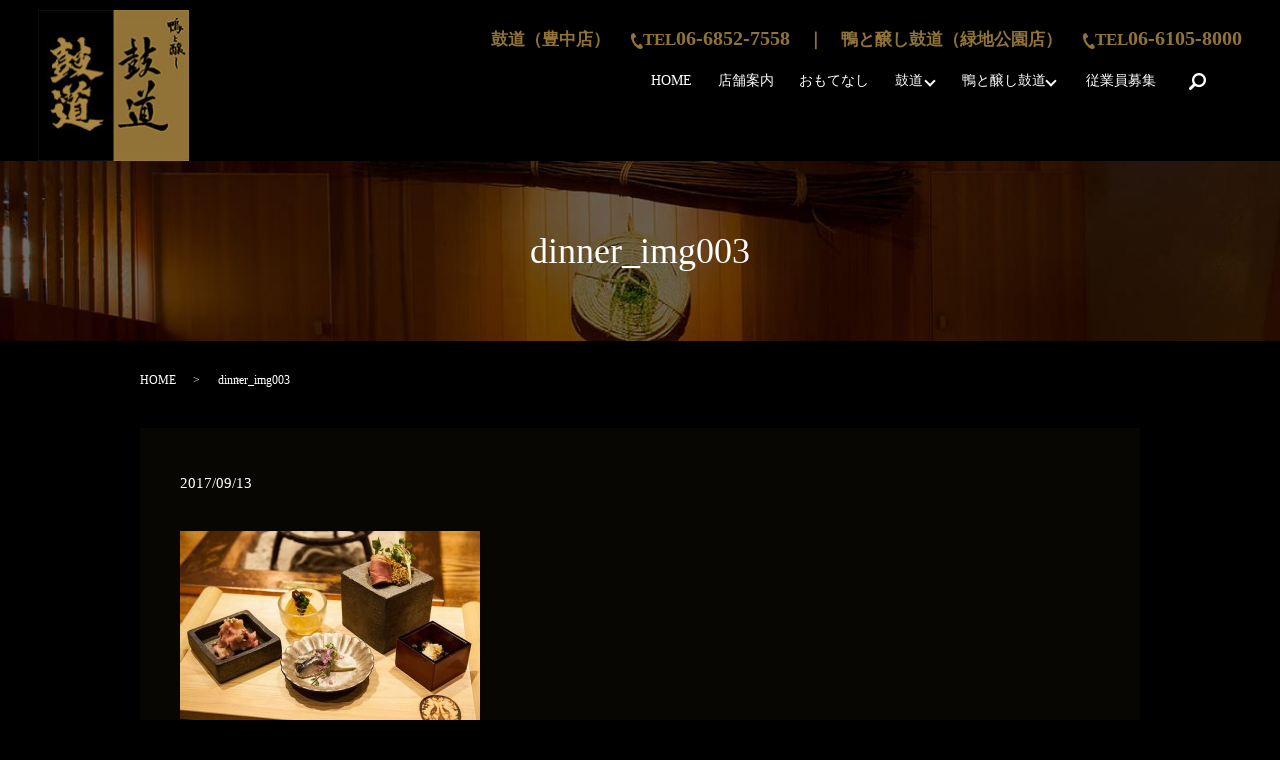

--- FILE ---
content_type: text/html; charset=UTF-8
request_url: https://www.kodou.co.jp/dinner_img003
body_size: 3490
content:
  <!DOCTYPE HTML>

<html lang="ja" prefix="og: http://ogp.me/ns#">

<head>

  <meta charset="utf-8">

  <meta http-equiv="X-UA-Compatible" content="IE=edge,chrome=1">

  <meta name="viewport" content="width=device-width, initial-scale=1">

  <title>&raquo; dinner_img003</title>

  <link rel='dns-prefetch' href='//s.w.org' />
<link rel='stylesheet' id='contact-form-7-css'  href='https://www.kodou.co.jp/wp-content/plugins/contact-form-7/includes/css/styles.css?ver=4.4.2' type='text/css' media='all' />
<script type='text/javascript' src='https://www.kodou.co.jp/wp-content/themes/kodou.co.jp/assets/js/vendor/jquery.min.js?ver=4.9.26'></script>
<link rel='shortlink' href='https://www.kodou.co.jp/?p=38' />

  <link rel="stylesheet" href="https://www.kodou.co.jp/wp-content/themes/kodou.co.jp/assets/css/main.css?1769415687">

  <script src="https://www.kodou.co.jp/wp-content/themes/kodou.co.jp/assets/js/vendor/respond.min.js"></script>


  <script type="application/ld+json">
  {
    "@context": "http://schema.org",
    "@type": "BreadcrumbList",
    "itemListElement":
    [
      {
        "@type": "ListItem",
        "position": 1,
        "item":
        {
          "@id": "https://www.kodou.co.jp/",
          "name": "株式会社M・Y・Intentions"
        }
      },
      {
        "@type": "ListItem",
        "position": 2,
        "item":
        {
          "@id": "",
          "name": ""
        }
      },
      {
        "@type": "ListItem",
        "position": 3,
        "item":
        {
          "@id": "https://www.kodou.co.jp/dinner_img003/",
          "name": "dinner_img003"
        }
      }
    ]
  }
  </script>


  <script type="application/ld+json">
  {
    "@context": "http://schema.org/",
    "@type": "FoodEstablishment",
    "name": "株式会社M・Y・Intentions",
    "address": "〒 542-0084 大阪府大阪市中央区宗右衛門町7-17",
    "telephone": "06-6211－4749",
    "faxNumber": "06-6211-3879",
    "url": "https://www.kodou.co.jp",
    "email": "info@kodou.co.jp",
    "image": "https://www.kodou.co.jp/wp-content/uploads/",
    "logo": "https://www.kodou.co.jp/wp-content/uploads/logo.svg"
  }
  </script>

</head>

<body class="scrollTop">



  <div id="fb-root"></div>

  <script>(function(d, s, id) {

    var js, fjs = d.getElementsByTagName(s)[0];

    if (d.getElementById(id)) return;

    js = d.createElement(s); js.id = id;

    js.src = "//connect.facebook.net/ja_JP/sdk.js#xfbml=1&version=v2.9";

    fjs.parentNode.insertBefore(js, fjs);

  }(document, 'script', 'facebook-jssdk'));</script>



  <header>

    <section class="primary_header">

      <div class="row">

        
        <div class="title">

          
            <a href="https://www.kodou.co.jp/">

              <object type="image/svg+xml" data="/wp-content/uploads/logo.svg" alt="株式会社M・Y・Intentions"></object>

            </a>

          
        </div>

<div class="hdr_info">

            <p class="text-primary"><strong>鼓道（豊中店）　 <img src="/wp-content/uploads/tel.png" alt="電話番号">TEL<span class="text-large">06-6852-7558</span>　｜　鴨と醸し鼓道（緑地公園店） 　<img src="/wp-content/uploads/tel.png" alt="電話番号">TEL<span class="text-large">06-6105-8000</span></strong></p>

          </div>

        <nav class="global_nav"><div id="google_translate_element"></div><ul><li><a href="https://www.kodou.co.jp/">HOME</a></li>
<li><a href="https://www.kodou.co.jp/company">店舗案内</a></li>
<li><a href="https://www.kodou.co.jp/service">おもてなし</a></li>
<li class="has_under"><a href="https://www.kodou.co.jp/kodou">鼓道</a>
<ul class="sub-menu">
	<li><a href="/kodou_menu#a01">ランチ</a></li>
	<li><a href="/kodou_menu#a02">ディナー</a></li>
	<li><a href="/kodou_menu#a03">ドリンク</a></li>
</ul>
</li>
<li class="has_under"><a href="https://www.kodou.co.jp/kamotokamodasikodou">鴨と醸し鼓道</a>
<ul class="sub-menu">
	<li><a href="/kodou2_menu#a01">ランチ</a></li>
	<li><a href="/kodou2_menu#a02">ディナー</a></li>
	<li><a href="/kodou2_menu#a03">ドリンク</a></li>
</ul>
</li>
<li><a href="https://www.kodou.co.jp/recruitment">従業員募集</a></li>


              <li class="gnav_search">

                <a href="#">search</a>
  <div class="epress_search">
    <form method="get" action="https://www.kodou.co.jp/">
      <input type="text" placeholder="" class="text" name="s" autocomplete="off" value="">
      <input type="submit" value="Search" class="submit">
    </form>
  </div>
  </li>

            </ul>

            <div class="menu_icon">

              <a href="#menu"><span>メニュー開閉</span></a>

            </div></nav>
      </div>

        <script type="text/javascript">

        function googleTranslateElementInit() {

          new google.translate.TranslateElement({pageLanguage: 'ja', includedLanguages: 'ar,en,es,fr,hi,ja,ko,pt,ru,zh-CN,zh-TW', layout: google.translate.TranslateElement.InlineLayout.SIMPLE, autoDisplay: false}, 'google_translate_element');

        }

        </script>

        <script type="text/javascript" src="//translate.google.com/translate_a/element.js?cb=googleTranslateElementInit"></script>

    </section>

  </header>


  <main>
                  <h1 class="wow" style="">
      dinner_img003            </h1>
    
    
    <section class="bread_wrap">
      <div class="container gutters">
        <div class="row bread">
              <ul class="col span_12">
              <li><a href="https://www.kodou.co.jp">HOME</a></li>
                      <li><a href=""></a></li>
                      <li>dinner_img003</li>
                  </ul>
          </div>
      </div>
    </section>
        <section class="column_main">
      <div class="container gutters">
              <article class="row article_detail">
      <div class="article_date">
        <p>2017/09/13</p>
      </div>
      <div class="row">
              <div class="col span_12">
          <p class="attachment"><a href='/wp-content/uploads/dinner_img003.jpg'><img width="300" height="200" src="/wp-content/uploads/dinner_img003-300x200.jpg" class="attachment-medium size-medium" alt="" srcset="https://www.kodou.co.jp/wp-content/uploads/dinner_img003-300x200.jpg 300w, https://www.kodou.co.jp/wp-content/uploads/dinner_img003-768x512.jpg 768w, https://www.kodou.co.jp/wp-content/uploads/dinner_img003.jpg 800w" sizes="(max-width: 300px) 100vw, 300px" /></a></p>
        </div>
            </div>
      <div class="row epress_social">
        <div class="col span_12">
                  </div>
      </div>
    </article>

    <div class='epress_pager'>
      <div class="epress_pager_prev">
        <a href="https://www.kodou.co.jp/dinner_img003" rel="prev">dinner_img003</a>      </div>
      <div class="epress_pager_next">
              </div>
    </div>
            </div>
    </section>
    
  </main>
<footer>    <style>
.share_section {
  /*background: #fff;*/
}
.share_button {
  letter-spacing: -.40em;
  padding-top: 30px;
}
.share_button > * {
  letter-spacing: normal;
}
.column_sub .share_button {
  margin-top: 0;
  padding-top: 0;
}
</style>
  <div class="container share_button">
    <!-- Facebook -->
    <style media="screen">
      .share_button > * {vertical-align: bottom; margin:0 2px;}
    </style>
    <div class="fb-share-button" data-href="https://www.kodou.co.jp/dinner_img003" data-layout="button" data-size="small" data-mobile-iframe="false"><a class="fb-xfbml-parse-ignore" target="_blank" href="https://www.facebook.com/sharer/sharer.php?u=http%3A%2F%2Fweb01.iflag.jp%2Fshinki%2F1704%2Fshin-limited%2Fhtml%2Findex.html&amp;src=sdkpreparse">シェア</a></div>
    <!-- Twitter -->
    <a href="https://twitter.com/share" class="twitter-share-button">Tweet</a>
    <!-- LINE -->
    <div class="line-it-button" data-lang="ja" data-type="share-a" data-url="https://www.kodou.co.jp/dinner_img003" style="display: none;"></div>
  </div>
        <div class="container">
      <div class="row">
        <nav class="col span_12"><ul><li><a href="https://www.kodou.co.jp/">HOME</a></li>
<li><a href="https://www.kodou.co.jp/company">店舗案内</a></li>
<li><a href="https://www.kodou.co.jp/service">おもてなし</a></li>
<li><a href="https://www.kodou.co.jp/kodou">鼓道</a></li>
<li><a href="https://www.kodou.co.jp/kamotokamodasikodou">鴨と醸し鼓道</a></li>
<li><a href="https://www.kodou.co.jp/recruitment">従業員募集</a></li>
<li><a href="https://www.kodou.co.jp/policy">プライバシーポリシー</a></li>
<li><a href="https://www.kodou.co.jp/sitemap">サイトマップ</a></li>
</ul></nav>        <div class="col span_12 copyright">
          <p>Copyright &copy; 鼓道/鴨と醸し鼓道 All Rights Reserved.<br>
            【掲載の記事・写真・イラストなどの無断複写・転載を禁じます】</p>
        </div>
      </div>
    </div>
    <p class="pagetop"><a href="#top"></a></p>
  </footer>

  <script src="https://www.kodou.co.jp/wp-content/themes/kodou.co.jp/assets/js/vendor/bundle.js"></script>
  <script src="https://www.kodou.co.jp/wp-content/themes/kodou.co.jp/assets/js/main.js?"></script>

  <!-- twitter -->
  <script>!function(d,s,id){var js,fjs=d.getElementsByTagName(s)[0],p=/^http:/.test(d.location)?'http':'https';if(!d.getElementById(id)){js=d.createElement(s);js.id=id;js.src=p+'://platform.twitter.com/widgets.js';fjs.parentNode.insertBefore(js,fjs);}}(document, 'script', 'twitter-wjs');</script>

  <script src="https://d.line-scdn.net/r/web/social-plugin/js/thirdparty/loader.min.js" async="async" defer="defer"></script>

  <script type='text/javascript' src='https://www.kodou.co.jp/wp-content/plugins/contact-form-7/includes/js/jquery.form.min.js?ver=3.51.0-2014.06.20'></script>
<script type='text/javascript'>
/* <![CDATA[ */
var _wpcf7 = {"loaderUrl":"https:\/\/www.kodou.co.jp\/wp-content\/plugins\/contact-form-7\/images\/ajax-loader.gif","recaptchaEmpty":"\u3042\u306a\u305f\u304c\u30ed\u30dc\u30c3\u30c8\u3067\u306f\u306a\u3044\u3053\u3068\u3092\u8a3c\u660e\u3057\u3066\u304f\u3060\u3055\u3044\u3002","sending":"\u9001\u4fe1\u4e2d ..."};
/* ]]> */
</script>
<script type='text/javascript' src='https://www.kodou.co.jp/wp-content/plugins/contact-form-7/includes/js/scripts.js?ver=4.4.2'></script>
</body>
</html>


--- FILE ---
content_type: image/svg+xml
request_url: https://www.kodou.co.jp/wp-content/uploads/logo.svg
body_size: 13596
content:
<?xml version="1.0" encoding="utf-8"?>
<!-- Generator: Adobe Illustrator 19.2.1, SVG Export Plug-In . SVG Version: 6.00 Build 0)  -->
<svg version="1.1" id="レイヤー_1" xmlns="http://www.w3.org/2000/svg" xmlns:xlink="http://www.w3.org/1999/xlink" x="0px"
	 y="0px" viewBox="0 0 150 150" style="enable-background:new 0 0 150 150;" xml:space="preserve">
<image style="overflow:visible;" width="150" height="150" xlink:href="[data-uri]
CwsNDhIQDQ4RDgsLEBYQERMUFRUVDA8XGBYUGBIUFRT/2wBDAQMEBAUEBQkFBQkUDQsNFBQUFBQU
FBQUFBQUFBQUFBQUFBQUFBQUFBQUFBQUFBQUFBQUFBQUFBQUFBQUFBQUFBT/wAARCACWAJYDAREA
AhEBAxEB/8QAHQAAAgIDAQEBAAAAAAAAAAAAAAgGBwQFCQMCAf/EAEEQAAEDAwMBAwYOAQMDBQAA
AAECAwQABREGEiEHCBMxFCJBUXKRFTIzNDdSU2FxdYGxs9GSFiNCJCWCNWJzocH/xAAbAQACAgMB
AAAAAAAAAAAAAAAABgQFAQIDB//EADYRAAEDAgQEAgkEAgMBAAAAAAEAAgMEEQUSITFBUWFxE8Ei
MjM0coGRofAUsdHhI/EGFUIk/9oADAMBAAIRAxEAPwDllIkvJkOgPOcKPis+uhC8/KnvtXP8jQhH
lT32rn+RoQjyp77Vz/I0IR5U99q5/kaEI8qe+1c/yNCEeVPfauf5GhCPKnvtXP8AI0IR5U99q5/k
aEJxOx4+4rpjdSXFn/uyvFR+xbpFx33lvw+ZTDh3sj3V5d8v66vfS5cq0R3y/rq99FyhHfL+ur30
XKEd8v66vfRcoR3y/rq99FyhHfL+ur30XKEd659dXvouUI75f2hP4KzRcoXvDcWpwgrX4ehRFbBY
K5hSvnLvtn969bSWvOhCKEIoQihCKEIoQihCKEJxex39GN1/N1fwt0iY77y34fMphw72R7q86XVa
IoQihCKEIoQvppvvXUIyE7iBk+ArBNhdZVEXLtOyHb2u0WXTBbnMzDCecnPF0NrBUkrSlCQMJKc4
UeffTMzB2hniSyaEX00/fyVS6uObK1uuylPQm/SLzYp6pjMCG6+6ia21EbKFyC4hKn5DhKlbipxW
MZGNuMAYqHicQje3Lc2014W2A+S70j8zTe3P+SrUhfKn2aqG7qaVzDlfOXfbP7162ktedCEUIRQh
FCEUIRQhFCEUITi9jv6Mbr+bq/hbpEx33lvw+ZTDh3sj3V50uq0RQhFCEUIRQhFCFAb1pC7p11Pl
6djWy3W+72Rdvu0h5Kmy4446vLyAgee8hBB87gg4yKtI54/ADZySWuu0dhsb7AlRHxu8QmMAAix/
Oag7PS5+Rr3TdogXi4RpWl46pU27OQAWA5sbTGDKFqKXdxBJ8MAKHiDVma0CnfI9gIkNgL68c17a
iyiCAmRrWuN27m30tzV+wMheFK3KCMFWMbjxk49GfHFLQ3VqdlzElfOXfbP7162ktedCFd3Z27Pk
HrRGu0qfe125uC4htMeMlKnV5BJUcnhPgBxyc+ql/FMTfQFrWMvfnsrKkpBUglzrWUc63dEp/R7V
TNtD67rCltd9FlIZKSoZIKFDkbhtzgE8EHjwErD8QZXRF9rEbj84LlU0zqd+XcFV5bYDl0uMWEyW
0vSXUsoLqwhAUogDco8Ac8k8CrN7gxpceChgZiAEzHUfskWXQPSObqP4flyrvCYQ65gI8ldKlJTt
QMbgPO4O459XNKdLjctTViHIA0n5q6moGRQmTNqPolfpvVIihCKEJxex39GN1/N1fwt0iY77y34f
Mphw72R7q86XVaKGdUepjHSy3WifKtr1zjTpvka0RlgOo83cFJBGFH0YyPxqwoqM1rnMa6xAvrso
084gAcRe5UwivJksMP8AdvNIdQlzu3my26kEZwpJ5SoeBB8DUBwykjl9FJBuLqg3+0dedP8AWeTp
G92+3O2lu4/B/fwkLDqAV7UuZKvOOCMpx68UzDCopaMVEROa19duyqTWPZOY3gWvZMC42WnFIV8Z
JIOPXSuNdVbr5rKwtTq5+RF0jfX4ipKJbUB9bC4adzyXA2dhQPSQcGu9OGumYHbXF77LnISGOI3s
jR93kag0nbZ7zzEhTjY3LiJdS3uHCuHUpVuyDklIBPhxRURiKZzACO9r/bTsiJxewOP59VvoXyp9
muTd1uVzDlfOXfbP7162ktfca3ypiFrjxnn0NkBam2yoJJ8AceGcHH4VqXNboSsgE7BND2X+z/rW
zartusJy/wDTsFoHMWQk9/KaUkgpLf8AxSeDlXOQCB4GlDF8TppInU7fSPPgD3/hXdFSSteJToP3
TN6z6o6R0HNhxNR3mNbZMkb2W3kqJIzt3cA4HiMnA8aUoKOoqWl0LSQFdSTxREB5sufvXpjTMfqn
eUaQ8n+BMtqbMNwLYK1NpUvuyOAncSMDgEEDjAr0vDTOaVpqPW6778UqVQjEx8LZNZ0bsa+sHZVi
6dm3BcUuoXC8qSgOKbQ2/lA2nGcJSlP4Um10gocUMzRfjbuNVe07f1FIGE9Pulf609BLz0WkxFTp
ca426ataI0pjKVEpAJC0H4p59BI++m6gxKOvByggjcKkqaV9Na5uCqyq3UJFCE4vY7+jG6/m6v4W
6RMd95b8PmUw4d7I91eYBJwBk0uq0VH9rS822Boy2xl3JljUcS5NTYkEHc9gJUFKUB8QfFPnYzji
mLBI5HTOdl9Aggnh/aq8Qc0MAv6QKtPQ+uYfUrS8XUcBt9liUpSVtyU4Wl1ON444IyeCP3BFU1TT
OpJTC7hy5cFPilEzA8JUepQhQ+1bKeujzdvtrd3jyX33gSkNgNrKsJyTkAnj1060mZ2FgMFzlIHf
VUM1hVku0F0x3T7rppjqteJ0C0mYxPZ3vJZmNBPfNAjLiSkkDxHmnB/GlSqw2eiYHyWI6cDyVzDV
RzuLW7qe1WKUqn6waz1JZtS2G0aYmSu+lvsNy4kaOy2oJcUrYUS3M92tWxQwU4GEkHnFXtBTwyRP
knAsL2JJ4c2jcBV9TLI17Wxnf83UYga8Xd+tNsu0i8qtlvuMJqek3Ccl1liIEFIjrCcJS73hV5y8
ABfo4JmOphHROjazMQbaDUnmOluXJcBLmnDi6wOup4cu6YeF8qfZ/qlhu6tiuYcr5y77Z/evW0lq
bdIOrl36QaoauVvcW7BdUkTreVYRKbGeD6lDcopV6CfSCQa6uoo66LI/fgeX5xUqnqHU78zduITo
W3X8DqpCga2Z1P8AAehrIvv5sFSS1IXJR4JfWFEd2MoIQnO8kZzwAhvpn0bjTGPNI7QHcW6devBM
bZWzgSh1mDfv1XterNa+030+uSW4UmyQ33UN2+8Soqe+fbQUr7xCDhQbKsgcgkZPFaxySYTUNuQ4
jcA6Dp3WXNbWxnSw4FLqvsoz9Bz7jeNYOpm6UtY7wJthUqRcVEhLbSEAEo3KKQonwycH/kGj/uWV
LWx0+j3c9hzPXp+BU/6B0RLpfVHLimUjSrzpbprp6BpOPZ2L3KlIjpt81BbYjZ3LdbCWzuy2kKzk
lXmqJyqlQiKape+oJygXuNzwB15/T5K5BeyJojAueH5yS5dsLUGsZ06wW3U1iiWuNGS65HlwX1Ps
y1naFlKlJSU4wPNIyM5yQRTTgcVM1r3wPJJtcEWI/OaqMQfKS1sjbeaXKmlU6KEJxex39GN1/N1f
wt0iY77y34fMphw72R7q3tU6fkaq09NtUS6TLJLfT/sz4Cil1pQ5HhyUnwUARkemqSCUQSCRzQ4D
gfzfkrCRhkaWg26pItY6AtelPLRedZRb7qQvpQmBZd8rJ3gLU7IVhIO3OEp3EqIzjmvQ4Kl81vDi
LWczp2sN/wBksyRNjvmfd3TX7psdG9So6dATr3e9MSdCWKzoS3HZkYHfsgEIDSSlJ3kgDwwVLBBP
OEqooyagRRSCRzt+h676fwr6OceEXvblAS8aY06/2heuVxnaihPWi2rWXJbTSw0WQlGGWNy+SpW1
I4BUeSB6miaUYZQtbCcxG3mdOCqGMNXUEvFh+aJstM6NsmhrebdY7Uxao4PnpbSS4s+ta1ZUo/if
0pJmqJal2eV1z+bBX7I2RDKwWW2rguigOtOml01fqRcti/i32xyOxmGhlS1+VsqUpl7hQSrBVjzs
4HgCcGrSmrI6eLKWXdc69DuP9KJLA6R9w6w8xso5pboHanIDU2VflXKUuAywxOt23ZHfbcUpTiOM
OoycFtwEEhWecbZc2JyB2VrLC5JB4gjboeoXCOkaRcuvpw5+fYq19HxLrAtTEe+XNq83RAV3s5lg
MJdG7zfMHAIGAaqJHRukLom5W8r3U5gcG2eblc1ZXzl32z+9eqpOW70Jom59RdVQdP2hLap0tSgg
vK2oSEpKlKUecAAE1GqahlLEZpNgusUTpnhjdynBn9Erlo2y6P03pxixXIRmnpF5fvjB8mUrclSZ
C0pUO8KDvSlKt2BjPrpGbiDJ3yzTFwvYNy79ul+NrJhNM6NrI2WPO+3dTfpneYl7sOpmNK6vOrNT
NbBIvFxQryUPKSdgbQkBKW04J2t8c8k5qBVxujfGZ4sjOAG9up3v1KkwuDmuEb8zuZ2/12VEaPv3
UrT+pta6Ukatjw9T3FxbkIXFGY0x0rKHVsPHHdqAThKdu0lJGAUimKeOiljiqBHdjd7bgbi449eK
q43Tsc+Mv9I7X2PYpmumulIGk9MWXTjz0WfebLHS6+tJ3rbed3lbgzyN5LmCcEgmlOrmfNK+YAhr
jp2HD5aK6hjEbBGdSElfan6qOdROo8mDHdzZbItcSKkeC1ggOufqpOB9yR6zT7g9GKWnDj6ztT5B
LddP40pA2Cpmr5VyKEJxuxyAemV0BIT/AN3Vyf8A4W6RMd95b8PmUw4d7I91rtezeqnVXUytIW+x
StE2ApzLlSFZDjfpU4+nhST6G2/H058a7UzaCii/UPeJHcP6HmVpKamd/hBuUfnFaO523RvTmHqb
TlkdXaL5aYjqLjd7hsNwuLihtZYgp5CELUpKlrSNyUYGeTmUx9TVGOaX0muIsB6o5l3MjYDa65Ob
FCHRs0I3J3PID82Vw6I0bddIaKs0DULkrV15hk3RVuuD6SluQhOWo6VryAElXBVkBfowBVFUTxzz
PfDZjT6NwOB3Nh+WVhFG6NjWv9IjWx+wSk9SNJ6qj6qiN3pCmL5f5js5u0FwqeZW69tSV+gFZHHO
cAHjIp1pZ4DETEbtYAL8NB5KhmjkDxn3drbunk09ZndOadtNofkGW/AiNRnJBOS4tKQFKyfHnP6Y
rzqaQSyOkAsCSUzsbkYGngthXJbr2hY8tj58O8Tn31q7YrI3UJ6RJA6eW9WSXXJM1x/cMHvTLe3Z
H6VY1/vLuzfplCi03sh8/wBypxC+VPs1CbupBXMOV85d9s/vXraS1stKaruuiL9GvNllqg3KNu7p
5KUqxuSUkYUCCCCRyK4TQx1DDHKLgrpHI6Jwew2KfXVWl9Ras6IwtMW+7J1TPuim40++GUltLCCr
e45hGN6U42bM5IIznmvOIZoYa0zvbkDdQ22/ADXbndNL2PkgEbTmJ3KhnUTUenez90kn6a0bFflz
UK8mk3FhZCY8lacb3nRwXcDIbGcADICcZn0sU2J1YmqTYbgcwOAHLr5qNM9lJCY4hrz69evRRLo5
q+R2gErs+vtIN6qiwySdRpCYpgoIyoLWnbnJGfNOTySD4ibXQDDP8lJLkJ/8737brhTyGr9GZma3
HayZPTGjdMdPbUrT9nfTbHrjvWlapW+U8opxvClklRSMY8QMClWaeeqd4sgvbpoPorhkccIyN0v9
VRF/7CFukb3LRquWy4STtnx0vZ/FSSn34pii/wCRvGkkY+Rt/Kq34W0+q76qvL32JNd29weQS7Vd
Wz6UPqaUPxCk49xNWkf/ACClcPTBH3UR2GzD1SCqDuEFy2XCTDeKC9HdUystrC07kkg4UOCMjxFM
jXB7Q4cVVEZSQU3vY7+jG6/m6v4W6Rsd95b8PmUwYd7I91em47QMnaOcUuq1SUdpq1SoHVbUUq5F
bbkhbS7c2HA5uY243HnKMbfi8YJ44FehYS9rqRgZw37+fdLNa0iZxd8ldvRFjXEa1W2Zf0vLdeiG
22DTrrndreTu71yVIWrKkpQB8ZWSEnCQBtBX8QNK5zmxcDdzuXAAdT/tWVKJgAX9gPMqEI0ZqvrZ
1H1Jq+zahiWx2yOohWy5ssuNMSHGxtw0rKlJAHnbzk+cknBPE81FPh9PHTyMJzakaEgHn/CjeHJU
yulY61tisdrqP1f6L3tEXVUKRqS2vHgSSX0OAelmQnJSfuOfvTW5pcOxBmaAhpHLT6j87rAmqaZ1
pBcfnFM3ZLs3frNBuTUeTEbltB0R5jZbeaPpQtJ8CCCPUfEcGk+WMxPMZN7cRsrtjs7Q4cVm1zWy
x4Vvj25MhMVoMofkOSnEp8C6s5WoD0ZIzgcZJ9dbue59s3AW+Q2WA0NvZbCF8qfZrDd0Fcw5Xzl3
2z+9etpLVn9nHSelNddQU2LVTbimZTCjFU3J7kd6nnafXuTu9Ocj76p8Vmnp6fxYOG+l9FOo445Z
MkianVHUDp32WdOO2myRG13N096m0xnitxxZGAt1aidgwByeT6AfQnQ01ZjEniSnTmfIK8fLBQty
sGvL+UmGs+pVy15fGpl0aYEBl0uNWiKksxWwpW5YSlJzlRzuXncfSeBh8p6RlMwtZueJ1P4OA2S7
JM6V13bcuC215666nmtQIlqdY0zZ7etDkW12hHdsIWnwWrcSpxRJySsnJ5rhHh0Dbuk9Nx3J3/r5
Ld1VIbBugHALGv2j+od1hvazu9rvb7G7vV3SU2vKechWTyEg+BHAreOejYRTRubfkFh0c7h4rge6
vHpn2zhp7p2/C1JHlXnUMIbIb24YlJPh3q/QU+BVgkjHicml6rwHxagOhIaw79O3dWcOI5I7SauG
3VVJrftK9QNdIkMSr2uBAeykw7ckMo2n/iVDzyPxUau6fCaSnsWsuRxOv9KBLWTS6E2HRVfVuoKc
Xsd/RjdfzdX8LdImO+8t+HzKYcO9ke6t7VFuul2sMqLZbydP3RYHc3FLId7vHiNp9BHG4cjxFUkD
445A6VmZvJWMjXOaQw2PNVR0r7NjGkr8rUWq7g3qS9pc71hHnLZbcznvVlYy4vPIyMA88nGLqtxc
zR+DTjK3jz7C2wVfBRCN2eQ3Ks7WWirbrxqMm6rmIdjrWpEmFJUw9tWNrrZWOShxIAUPTgVT09Q+
mJ8O2vAi402PccFOlibLbN+f7XndbvprpRpFp2T3Vj0/DKWGmo7SlAKUSQlKRkqUcEknk4JJrZkc
9dMQPSeddVhzo6dlzoAtrpzUsLUlljXayz0y7dKG5t5lRGSPFKh4pUPSk8iuEsL4XmOUWIXRj2va
HMOizlKKlEqJJPiTXJbr8rKwihCyIXyp9mtm7rBXMOV85d9s/vXraS18IClLSEAlZOAE+OfuoPVC
yLlb5lsmOR58Z+JKTgraktqQsZGRkHnwrRjmvGZhuOi2ILTZyaPpn2O7bO0RH1BrKfOjvuIE0Q7a
QoCPtCglQ2FRWRnhPhkDxpQq8ce2Yw0wBG1zz+u3dXcOHtMeeU9dOSoBqwv9Teo7tu0tZxEFwlqE
SAjO2O1njeecBKeVH7jTKZBSU4fO69hqeZ/NlVZDNLljG6fvU+qmukWgLPanbfcdWXQQkwmIUOMt
9cxTbaUrUsgEJT6ST6CcA15tDCa2d0gcGNvckm1rlNT3/p4w2xcbW7pD+oHSPUPTq0Wi436GqC5d
C4pMUNq/2AMbQtXxQpWVHYCSAnnGcV6LTVsNU9zIjfLx5/nNK8tO+Foc8WuoPVioqKEJxex39GN1
/N1fwt0iY77y34fMphw72R7q86XVaIoQv1KCrGB4naPvPqHrNYQqW7WN3aY6PIabcQ4mdc2UIUk5
CghK1HBHjyBTDgsZ/V3PAH72VbXuHgacSjsq6HuukNBzZt176P8ADDzciPBc42NJSQHSD4Fe79Up
B9IoxqojnnDI9cu568vkigidHGXO4q6KX1ZIoQihCyIXyp9mtm7rBXMOV85d9s/vXraS1JOmmvZn
TXWUC/QmmH1sKwtqQ2FJWg/GHrB9RHIPuqHV0zauExOO67wymF4eE9vaTtcDUvSG7RgoKuEppDsF
LEYyH31oUlYShKfOORwVDhIUSeM151hT3xVbXcBvrYC+mv5qmesaHwkceHFQXop1l1Dc7A/Z9YRr
cwiFb3mW4bLikXaR3LZ3ZYydvmpI3K2c4xnNWOIUMLJBJTk6ka/+Rc8/4uo1NUPc3LKBoPnp0/0p
F0H09pLTHTG53e0mDYboG3WrpcUyPKzCWlO/YpxYCSUJUgqSnzd2fHFRcRlqJqlscl3N0sLWv8hz
1txsutKyJkRc3Q8TvZU3prtZ620I4WNTWSRe2X3DJakz0KivqjqI27cICSnxIO304zjFXsuC01Tr
A/LbSw1F/rdV7K+WLSRt/too52pesdi6uSNMvWGRKU1FjumRHkNFvulqKcDxwTgckZHhzUvB6GWi
EglA1IsuNdUMqMpYqJpiVWihCcXsd/RjdfzdX8LdImO+8t+HzKYcO9ke6vOl1Wi+1suNDK0KSM45
GOfVWL3WVQfaC6Y661Xq+yXvSr8mYw02iKiHEe7p2Gs7gtwc/FUFElY5GcHgCmbC6ylhhdFPYHe5
2P8ArkqmrgmkeHx6+S9epF80I31Ls2n9R3GNF0xoy3odTBRueEmWrYlDJSlJ3JQ2hJUDjJyD4mik
jqv0z5oWkvlO+1hz15nZEzofFayQ+iwbdeSsrQ/VfTfVAzF2K4OSZEfzn2JDJadSknAXjkFJOBwe
MjIFU9TRT0dvFGh5bKdFURz3yFSqoS7ooQihCyIXyp9mtm7rBXMOV85d9s/vXraS150ITOdMOgPV
C5WzSmqm75GZRbCmbabbcZTqgG1YXtwkEIS5wCB6DzSlV4lQsdJAWH0tHEAdvnZXUFJUENkzbagH
84qM656o6a1/1Hu7+qbHcdGkwl29xdpIXID+QFGSMo7xICSnbxx454xLp6Oemp2iB4frfXa3Te3N
cZZ45ZSZGlultPNMdqLRmi+m3S2y6WuGomrLpbygSJglkKfuiUnvVNjHPnK2btoJ2jaMbs0qxT1N
XUvnYzM+1hbZvC/02vx1Vw+OKGIRudZvHqrF6fa+tXU/TDd8tTchMF1xxpIls7FHacE4yQQfHIP/
ANggVdTTSUknhSb9FLilbOzO3Zc3Opt1i3vqHqOdChIt8V6c6puM2MBA3EeA4BOMnHpJr1WkY6On
Y1xuQAk6ZwdI4gW1UZqWuKKEJxex39GN1/N1fwt0iY77y34fMphw72R7q8wlKwpClFtK0lBWPFOR
jcPvGc/pS7tqrRKH0gY1/pPrHf7fFMq8v2oPKusFx1ShObSoJwCo47xRKShR5HjzyC9VxpJ6Rj3W
aHWynl/XNL1OJo53Aa23HNZOseo3WHqGxc24VlnaZssNpx2UiIyuOENoGVd4+vBOMeAIz9WtIKTD
qUtLnBzjtfXXoAtpJqqa9gQB8vuo3K0Wz0UiaavertLI1O5d0qkdy/MUiOzjae5UEecXgFBSgrgb
gMEhWJYqDXmSKnkyZdNte+vDlZcDH+mDXytvfr+apv8ASFxtF70va7pYojMO2TI6XGG24yGChPIK
VBIHgQR6jjI8aRahskcro5TdwPO6Yoy1zA5gsCtxUddEUIRQhZEL5U+zWzd1grmHK+cu+2f3r1tJ
amfSK36IumpxF13Nm222KSFNSYhGwLCgdrnmqO1QyMp5Bx+Ir611UyLNSgE8j5KTTiFz7TGwXRnQ
WobDqbSVvm6ZkIk2QN9xHUgKTtS35m0hQChjbjnn0+mvLamKWGVzZxZ25+eqb4nsewGPZIBq3RWo
tWdfn7Pe7cu0XW9XTeWlcpS24snclQyFJCc+cM/FP316VDUQw0Akidma0fcJVkjfJUZXixJTvdWd
Es6ks8FQt+mpBgqOZWpmVOtRmiBuKQCMk4TkFQHAz4V5/RVBiefScL8G6XP50TLPHnaNBpzWi7NN
uXa9Lahjtz2Lra03yQYE2IjZGda2t7u5TuUEthzvEgJJHBx66kYs4PlYS2zsouDvfXfray5UYysc
L3Fzb+lz91D3fw/c+6UFteVO7FAYyN5wcV6XFfw235BKj/WNlr66rRFCE4vY7+jG6/m6v4W6RMd9
5b8PmUw4d7I91edLqtFVOp+oeiuj3UK6KuKp677qURpEtTDSVNMNJSW2weR6io+JOQfVV3DS1NfT
tyWysuBzJ3P8KA+aKnlOa93WW27Ql0cidPDb1zjFF1uUS2qlBYw20pzctQJ4xhA59RrhhTM1RnAv
lBNuq6VjrRZb7kBUJrzphb7b0Qu2obfd5V5bRqd9LEl2SHUOxQtbSHSkcJcWQFKPiRt9FM1PWPfW
the3L6A0tx0JHYKplgaIC8G/pfZXl2b5L0rolptT4VuQZDSN3pQHlbT+HJH6Ut4sAK19un7K1oje
Bt+qsmqlTEUIRQhZEL5U+zWzd1grmHK+cu+2f3r1tJa86EJlexdqvV41S7p22JZf0xlUy4eUIJ8n
JSEhSFAjClEJG05BAJxwTSpj0NP4Qmf6+w69+yucOklz5G+ruUz2vdC3fUestHXu1S7dD+A5Djzp
lRy466hadikJUPijYpf/AJbT6KUaaojihlikBOYcDy1/eyupYnPex7SNFn9ULBH1BpgNyNOK1Z5N
IblN2kSUspeWk8biohKkjJO1WQceBrlSSGKW4fkuCL2vbz+YW87A9mrc3RQK4dbrj0102h7UHTO7
2iKlSksNWruZEZlvICAtaFAIJ9WMcjGasm4eyrktFOHHrcE87X3UU1LoW3fGR2sly0V2UdTdT9OI
1NFmQLOxPedWzEm95vCAsgHISeMg49YGfTTTUYzBSSeA4FxFtRZU8dBJO3xAbXXnfOx9q/TkYy7n
etNW+CCAqXLuCmWkE+GSpArMeOU8pysY4nkBfzWHYfKwXcQB3VIS2ExpbzKHkSENrUhLzedqwDjc
MgHB8eRTA03AJFlWkWNk4HY7+jG6/m6v4W6Rsd95b8PmUwYd7I91edLqtEuXaw6STLw0Nc2xKn/J
GEMXOOBkobScIfT/AO0AhKvVgH0nDXgta1n/AMr+JuP4/hU9fTl3+ZvDf+VopFv1X1g7M2nU22EL
m5p+4PtyQHAHXGW2091tST55CXFDA5wlOAakh0FDiT85tnAtyuTr22XEiSopW5RfKVF9BXj4f6ca
p0LZtKP/AA/eZjTq5glhEZpCHApKFJcIDe3zgDuJOefAVNqI/DqI6qST0Gg6W11HTe64ROzROha3
UlN7pPTI0ZpKyWJJCxb4bbBdSnAcUBlax9xUVH9aRZ5v1Ez5eZTDGzw2NZyW1AyQByTXBdEEYJB4
IoQihCyIXyp9mtm7rBXMOV85d9s/vXraS1kWe7y7BdYtygPGPNiuB1l0JCtqh4HBBB/AjFc5GNla
WPFwVs1xYQ5u4TTaV7X+ltJaDPkGj24Wp3TmRGgMNx4jzuPlipPOD9XGR4ZxzSfNgc88/py3Zwvc
kDkryPEI449Gel02S3XzqDqLUWoJd6mXeYbhJcLinG3lI25OQlIB81I8AB4CmqOlhijETWiwVO6V
73F5Oqluie0l1A0KptEa+u3GGg8xLn/1CCM5xk+cP/FQqFUYVSVHrMseY0/pd4qyaLZ1x1TIdOe2
vp2/qbiaphr09KOB5U0S9GUfvwNyP1BHrNKtVgE0XpQHMOWx/tXEOJMfpILfsrc1T1k0hpPSA1JJ
vUWRbnUq8lMV1LqpSwPiNgHlWeD6B6cVSw0NRNL4LWEHjfh3Vg+oijZ4hOiTzqz2s711FZVb4dnt
9ttQO5CZTCJb4VgjeFLTtQrBIBSnIyeaeKLBY6U53OJd00H2S9PXvm9EAAfVURTGqtOL2O+el93G
SM3VY3DxH+y3yPvHjSLjvvLe3mUw4d7I91uWemvVB+W8JnVuQ3ES4O6MWJ/uON+kqHmhKvuyR99c
DV0AAy02vUroIagnWXRe1x6ETL8h9m89S9VXKG9gORt4bS4nHKVDcQQfw/Q1huJsjsYoGg8/wLJp
C/R8hIXlbey7oKBGUw4i8TEFe8By4FASfwQkD0eND8Zq3G4sPkgUMI0N/qtVqnsjaPvDGbNMn2GS
E4G9flTSletQVhQ/Q/pXaHHKhh/ygOH0K5yYfE71CR91AX9FdbejTTibDcZV4srfnf8AQK8qaA+9
hYKk/on9atBUYZXn/KAHddD9R/KieFV03qG46a/ZaJHWrq/r6Z/p2A481Mkq7lSYEFLDqQeDlYTl
A55ORjHjUj/r8Oph4zhoOZv/ALXL9TVSnIN+gTe2WA/arJbYMuWLhLixWmHpYGA+tKQlS+eeSM88
0jSuD5HPaLAkm3JMLAWtDSbkLMrmtlkQvlT7NbN3WCuYcr5y77Z/evW0lrzoQihCKEIoQihCKEIo
QihCcXsd/RjdfzdX8LdImO+8t+HzKYcO9ke6vOl1WiKEIoQihCEqKSCCQR4EVhZX2X3FbsrUd3xu
fjfj66LBC+KysIoQsiF8qfZrZu6wVzDlfOXfbP7162ktedCEUIRQhFCEUIRQhFCEUITi9jv6Mbr+
bq/hbpEx33lvw+ZTDh3sj3V50uq0RQhFCEUIRQhFCEUIRQhZEL5U+zWzd1grmHK+cu+2f3r1tJa8
6EIoQihCKEIoQihCKEIoQnF7Hf0Y3X83V/C3SJjvvLfh8ymHDvZHurzpdVoihCKEIoQihCKEIoQi
hCyIXyp9mtm7rBXNGRaHzIdypsHcfAn1/hXraS15/BD31ke8/wBUIR8EPfWR7z/VCEfBD31ke8/1
QhHwQ99ZHvP9UIR8EPfWR7z/AFQhHwQ99ZHvP9UIR8EPfWR7z/VCEfBD31ke8/1QhOD2P7c430yu
oKkf+rKPBP2LdIuOi9S34fMphw/2R7q8fIl+tPvpeylWd0eRL9affRlKLo8iX60++jKUXR5Ev1p9
9GUoujyJfrT76MpRdHkS/Wn30ZSi6PIl+tPvoylF0eRL9affRlKLr2iQ3Q4cbDx6SR/+VkNKwSv/
2Q==">
</image>
</svg>
